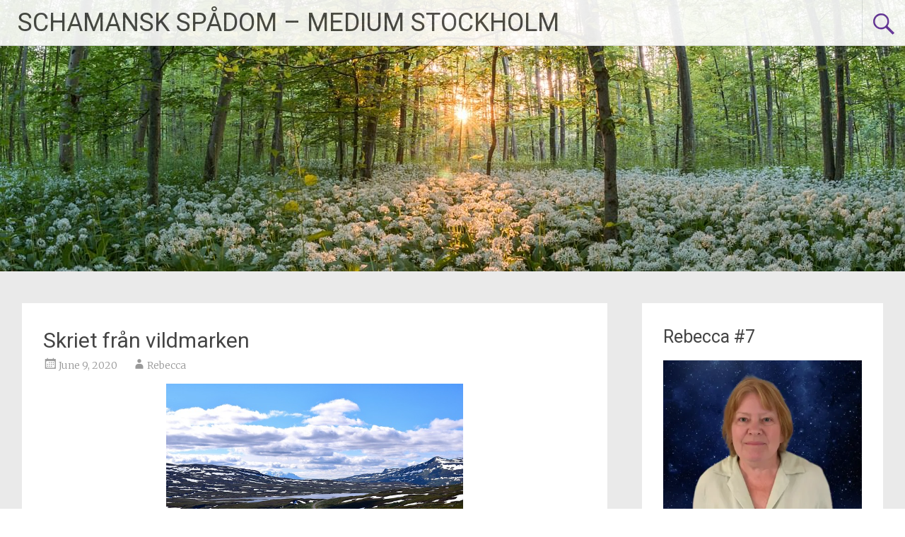

--- FILE ---
content_type: text/html; charset=UTF-8
request_url: https://schamanskspadom.se/skriet-fran-vildmarken/
body_size: 12473
content:
<!DOCTYPE html>
<html lang="en-US">
<head>
<meta charset="UTF-8">
<meta name="viewport" content="width=device-width, initial-scale=1">
<link rel="profile" href="https://gmpg.org/xfn/11">
<title>Skriet från vildmarken &#8211; SCHAMANSK SPÅDOM &#8211; MEDIUM STOCKHOLM</title>
<meta name='robots' content='max-image-preview:large' />
<link rel='dns-prefetch' href='//fonts.googleapis.com' />
<link rel="alternate" type="application/rss+xml" title="SCHAMANSK SPÅDOM - MEDIUM STOCKHOLM &raquo; Feed" href="https://schamanskspadom.se/feed/" />
<link rel="alternate" title="oEmbed (JSON)" type="application/json+oembed" href="https://schamanskspadom.se/wp-json/oembed/1.0/embed?url=https%3A%2F%2Fschamanskspadom.se%2Fskriet-fran-vildmarken%2F" />
<link rel="alternate" title="oEmbed (XML)" type="text/xml+oembed" href="https://schamanskspadom.se/wp-json/oembed/1.0/embed?url=https%3A%2F%2Fschamanskspadom.se%2Fskriet-fran-vildmarken%2F&#038;format=xml" />
<style id='wp-img-auto-sizes-contain-inline-css' type='text/css'>
img:is([sizes=auto i],[sizes^="auto," i]){contain-intrinsic-size:3000px 1500px}
/*# sourceURL=wp-img-auto-sizes-contain-inline-css */
</style>
<style id='wp-emoji-styles-inline-css' type='text/css'>

	img.wp-smiley, img.emoji {
		display: inline !important;
		border: none !important;
		box-shadow: none !important;
		height: 1em !important;
		width: 1em !important;
		margin: 0 0.07em !important;
		vertical-align: -0.1em !important;
		background: none !important;
		padding: 0 !important;
	}
/*# sourceURL=wp-emoji-styles-inline-css */
</style>
<style id='wp-block-library-inline-css' type='text/css'>
:root{--wp-block-synced-color:#7a00df;--wp-block-synced-color--rgb:122,0,223;--wp-bound-block-color:var(--wp-block-synced-color);--wp-editor-canvas-background:#ddd;--wp-admin-theme-color:#007cba;--wp-admin-theme-color--rgb:0,124,186;--wp-admin-theme-color-darker-10:#006ba1;--wp-admin-theme-color-darker-10--rgb:0,107,160.5;--wp-admin-theme-color-darker-20:#005a87;--wp-admin-theme-color-darker-20--rgb:0,90,135;--wp-admin-border-width-focus:2px}@media (min-resolution:192dpi){:root{--wp-admin-border-width-focus:1.5px}}.wp-element-button{cursor:pointer}:root .has-very-light-gray-background-color{background-color:#eee}:root .has-very-dark-gray-background-color{background-color:#313131}:root .has-very-light-gray-color{color:#eee}:root .has-very-dark-gray-color{color:#313131}:root .has-vivid-green-cyan-to-vivid-cyan-blue-gradient-background{background:linear-gradient(135deg,#00d084,#0693e3)}:root .has-purple-crush-gradient-background{background:linear-gradient(135deg,#34e2e4,#4721fb 50%,#ab1dfe)}:root .has-hazy-dawn-gradient-background{background:linear-gradient(135deg,#faaca8,#dad0ec)}:root .has-subdued-olive-gradient-background{background:linear-gradient(135deg,#fafae1,#67a671)}:root .has-atomic-cream-gradient-background{background:linear-gradient(135deg,#fdd79a,#004a59)}:root .has-nightshade-gradient-background{background:linear-gradient(135deg,#330968,#31cdcf)}:root .has-midnight-gradient-background{background:linear-gradient(135deg,#020381,#2874fc)}:root{--wp--preset--font-size--normal:16px;--wp--preset--font-size--huge:42px}.has-regular-font-size{font-size:1em}.has-larger-font-size{font-size:2.625em}.has-normal-font-size{font-size:var(--wp--preset--font-size--normal)}.has-huge-font-size{font-size:var(--wp--preset--font-size--huge)}.has-text-align-center{text-align:center}.has-text-align-left{text-align:left}.has-text-align-right{text-align:right}.has-fit-text{white-space:nowrap!important}#end-resizable-editor-section{display:none}.aligncenter{clear:both}.items-justified-left{justify-content:flex-start}.items-justified-center{justify-content:center}.items-justified-right{justify-content:flex-end}.items-justified-space-between{justify-content:space-between}.screen-reader-text{border:0;clip-path:inset(50%);height:1px;margin:-1px;overflow:hidden;padding:0;position:absolute;width:1px;word-wrap:normal!important}.screen-reader-text:focus{background-color:#ddd;clip-path:none;color:#444;display:block;font-size:1em;height:auto;left:5px;line-height:normal;padding:15px 23px 14px;text-decoration:none;top:5px;width:auto;z-index:100000}html :where(.has-border-color){border-style:solid}html :where([style*=border-top-color]){border-top-style:solid}html :where([style*=border-right-color]){border-right-style:solid}html :where([style*=border-bottom-color]){border-bottom-style:solid}html :where([style*=border-left-color]){border-left-style:solid}html :where([style*=border-width]){border-style:solid}html :where([style*=border-top-width]){border-top-style:solid}html :where([style*=border-right-width]){border-right-style:solid}html :where([style*=border-bottom-width]){border-bottom-style:solid}html :where([style*=border-left-width]){border-left-style:solid}html :where(img[class*=wp-image-]){height:auto;max-width:100%}:where(figure){margin:0 0 1em}html :where(.is-position-sticky){--wp-admin--admin-bar--position-offset:var(--wp-admin--admin-bar--height,0px)}@media screen and (max-width:600px){html :where(.is-position-sticky){--wp-admin--admin-bar--position-offset:0px}}

/*# sourceURL=wp-block-library-inline-css */
</style><style id='wp-block-image-inline-css' type='text/css'>
.wp-block-image>a,.wp-block-image>figure>a{display:inline-block}.wp-block-image img{box-sizing:border-box;height:auto;max-width:100%;vertical-align:bottom}@media not (prefers-reduced-motion){.wp-block-image img.hide{visibility:hidden}.wp-block-image img.show{animation:show-content-image .4s}}.wp-block-image[style*=border-radius] img,.wp-block-image[style*=border-radius]>a{border-radius:inherit}.wp-block-image.has-custom-border img{box-sizing:border-box}.wp-block-image.aligncenter{text-align:center}.wp-block-image.alignfull>a,.wp-block-image.alignwide>a{width:100%}.wp-block-image.alignfull img,.wp-block-image.alignwide img{height:auto;width:100%}.wp-block-image .aligncenter,.wp-block-image .alignleft,.wp-block-image .alignright,.wp-block-image.aligncenter,.wp-block-image.alignleft,.wp-block-image.alignright{display:table}.wp-block-image .aligncenter>figcaption,.wp-block-image .alignleft>figcaption,.wp-block-image .alignright>figcaption,.wp-block-image.aligncenter>figcaption,.wp-block-image.alignleft>figcaption,.wp-block-image.alignright>figcaption{caption-side:bottom;display:table-caption}.wp-block-image .alignleft{float:left;margin:.5em 1em .5em 0}.wp-block-image .alignright{float:right;margin:.5em 0 .5em 1em}.wp-block-image .aligncenter{margin-left:auto;margin-right:auto}.wp-block-image :where(figcaption){margin-bottom:1em;margin-top:.5em}.wp-block-image.is-style-circle-mask img{border-radius:9999px}@supports ((-webkit-mask-image:none) or (mask-image:none)) or (-webkit-mask-image:none){.wp-block-image.is-style-circle-mask img{border-radius:0;-webkit-mask-image:url('data:image/svg+xml;utf8,<svg viewBox="0 0 100 100" xmlns="http://www.w3.org/2000/svg"><circle cx="50" cy="50" r="50"/></svg>');mask-image:url('data:image/svg+xml;utf8,<svg viewBox="0 0 100 100" xmlns="http://www.w3.org/2000/svg"><circle cx="50" cy="50" r="50"/></svg>');mask-mode:alpha;-webkit-mask-position:center;mask-position:center;-webkit-mask-repeat:no-repeat;mask-repeat:no-repeat;-webkit-mask-size:contain;mask-size:contain}}:root :where(.wp-block-image.is-style-rounded img,.wp-block-image .is-style-rounded img){border-radius:9999px}.wp-block-image figure{margin:0}.wp-lightbox-container{display:flex;flex-direction:column;position:relative}.wp-lightbox-container img{cursor:zoom-in}.wp-lightbox-container img:hover+button{opacity:1}.wp-lightbox-container button{align-items:center;backdrop-filter:blur(16px) saturate(180%);background-color:#5a5a5a40;border:none;border-radius:4px;cursor:zoom-in;display:flex;height:20px;justify-content:center;opacity:0;padding:0;position:absolute;right:16px;text-align:center;top:16px;width:20px;z-index:100}@media not (prefers-reduced-motion){.wp-lightbox-container button{transition:opacity .2s ease}}.wp-lightbox-container button:focus-visible{outline:3px auto #5a5a5a40;outline:3px auto -webkit-focus-ring-color;outline-offset:3px}.wp-lightbox-container button:hover{cursor:pointer;opacity:1}.wp-lightbox-container button:focus{opacity:1}.wp-lightbox-container button:focus,.wp-lightbox-container button:hover,.wp-lightbox-container button:not(:hover):not(:active):not(.has-background){background-color:#5a5a5a40;border:none}.wp-lightbox-overlay{box-sizing:border-box;cursor:zoom-out;height:100vh;left:0;overflow:hidden;position:fixed;top:0;visibility:hidden;width:100%;z-index:100000}.wp-lightbox-overlay .close-button{align-items:center;cursor:pointer;display:flex;justify-content:center;min-height:40px;min-width:40px;padding:0;position:absolute;right:calc(env(safe-area-inset-right) + 16px);top:calc(env(safe-area-inset-top) + 16px);z-index:5000000}.wp-lightbox-overlay .close-button:focus,.wp-lightbox-overlay .close-button:hover,.wp-lightbox-overlay .close-button:not(:hover):not(:active):not(.has-background){background:none;border:none}.wp-lightbox-overlay .lightbox-image-container{height:var(--wp--lightbox-container-height);left:50%;overflow:hidden;position:absolute;top:50%;transform:translate(-50%,-50%);transform-origin:top left;width:var(--wp--lightbox-container-width);z-index:9999999999}.wp-lightbox-overlay .wp-block-image{align-items:center;box-sizing:border-box;display:flex;height:100%;justify-content:center;margin:0;position:relative;transform-origin:0 0;width:100%;z-index:3000000}.wp-lightbox-overlay .wp-block-image img{height:var(--wp--lightbox-image-height);min-height:var(--wp--lightbox-image-height);min-width:var(--wp--lightbox-image-width);width:var(--wp--lightbox-image-width)}.wp-lightbox-overlay .wp-block-image figcaption{display:none}.wp-lightbox-overlay button{background:none;border:none}.wp-lightbox-overlay .scrim{background-color:#fff;height:100%;opacity:.9;position:absolute;width:100%;z-index:2000000}.wp-lightbox-overlay.active{visibility:visible}@media not (prefers-reduced-motion){.wp-lightbox-overlay.active{animation:turn-on-visibility .25s both}.wp-lightbox-overlay.active img{animation:turn-on-visibility .35s both}.wp-lightbox-overlay.show-closing-animation:not(.active){animation:turn-off-visibility .35s both}.wp-lightbox-overlay.show-closing-animation:not(.active) img{animation:turn-off-visibility .25s both}.wp-lightbox-overlay.zoom.active{animation:none;opacity:1;visibility:visible}.wp-lightbox-overlay.zoom.active .lightbox-image-container{animation:lightbox-zoom-in .4s}.wp-lightbox-overlay.zoom.active .lightbox-image-container img{animation:none}.wp-lightbox-overlay.zoom.active .scrim{animation:turn-on-visibility .4s forwards}.wp-lightbox-overlay.zoom.show-closing-animation:not(.active){animation:none}.wp-lightbox-overlay.zoom.show-closing-animation:not(.active) .lightbox-image-container{animation:lightbox-zoom-out .4s}.wp-lightbox-overlay.zoom.show-closing-animation:not(.active) .lightbox-image-container img{animation:none}.wp-lightbox-overlay.zoom.show-closing-animation:not(.active) .scrim{animation:turn-off-visibility .4s forwards}}@keyframes show-content-image{0%{visibility:hidden}99%{visibility:hidden}to{visibility:visible}}@keyframes turn-on-visibility{0%{opacity:0}to{opacity:1}}@keyframes turn-off-visibility{0%{opacity:1;visibility:visible}99%{opacity:0;visibility:visible}to{opacity:0;visibility:hidden}}@keyframes lightbox-zoom-in{0%{transform:translate(calc((-100vw + var(--wp--lightbox-scrollbar-width))/2 + var(--wp--lightbox-initial-left-position)),calc(-50vh + var(--wp--lightbox-initial-top-position))) scale(var(--wp--lightbox-scale))}to{transform:translate(-50%,-50%) scale(1)}}@keyframes lightbox-zoom-out{0%{transform:translate(-50%,-50%) scale(1);visibility:visible}99%{visibility:visible}to{transform:translate(calc((-100vw + var(--wp--lightbox-scrollbar-width))/2 + var(--wp--lightbox-initial-left-position)),calc(-50vh + var(--wp--lightbox-initial-top-position))) scale(var(--wp--lightbox-scale));visibility:hidden}}
/*# sourceURL=https://schamanskspadom.se/wp-includes/blocks/image/style.min.css */
</style>
<style id='wp-block-image-theme-inline-css' type='text/css'>
:root :where(.wp-block-image figcaption){color:#555;font-size:13px;text-align:center}.is-dark-theme :root :where(.wp-block-image figcaption){color:#ffffffa6}.wp-block-image{margin:0 0 1em}
/*# sourceURL=https://schamanskspadom.se/wp-includes/blocks/image/theme.min.css */
</style>
<style id='wp-block-paragraph-inline-css' type='text/css'>
.is-small-text{font-size:.875em}.is-regular-text{font-size:1em}.is-large-text{font-size:2.25em}.is-larger-text{font-size:3em}.has-drop-cap:not(:focus):first-letter{float:left;font-size:8.4em;font-style:normal;font-weight:100;line-height:.68;margin:.05em .1em 0 0;text-transform:uppercase}body.rtl .has-drop-cap:not(:focus):first-letter{float:none;margin-left:.1em}p.has-drop-cap.has-background{overflow:hidden}:root :where(p.has-background){padding:1.25em 2.375em}:where(p.has-text-color:not(.has-link-color)) a{color:inherit}p.has-text-align-left[style*="writing-mode:vertical-lr"],p.has-text-align-right[style*="writing-mode:vertical-rl"]{rotate:180deg}
/*# sourceURL=https://schamanskspadom.se/wp-includes/blocks/paragraph/style.min.css */
</style>
<style id='global-styles-inline-css' type='text/css'>
:root{--wp--preset--aspect-ratio--square: 1;--wp--preset--aspect-ratio--4-3: 4/3;--wp--preset--aspect-ratio--3-4: 3/4;--wp--preset--aspect-ratio--3-2: 3/2;--wp--preset--aspect-ratio--2-3: 2/3;--wp--preset--aspect-ratio--16-9: 16/9;--wp--preset--aspect-ratio--9-16: 9/16;--wp--preset--color--black: #000000;--wp--preset--color--cyan-bluish-gray: #abb8c3;--wp--preset--color--white: #ffffff;--wp--preset--color--pale-pink: #f78da7;--wp--preset--color--vivid-red: #cf2e2e;--wp--preset--color--luminous-vivid-orange: #ff6900;--wp--preset--color--luminous-vivid-amber: #fcb900;--wp--preset--color--light-green-cyan: #7bdcb5;--wp--preset--color--vivid-green-cyan: #00d084;--wp--preset--color--pale-cyan-blue: #8ed1fc;--wp--preset--color--vivid-cyan-blue: #0693e3;--wp--preset--color--vivid-purple: #9b51e0;--wp--preset--gradient--vivid-cyan-blue-to-vivid-purple: linear-gradient(135deg,rgb(6,147,227) 0%,rgb(155,81,224) 100%);--wp--preset--gradient--light-green-cyan-to-vivid-green-cyan: linear-gradient(135deg,rgb(122,220,180) 0%,rgb(0,208,130) 100%);--wp--preset--gradient--luminous-vivid-amber-to-luminous-vivid-orange: linear-gradient(135deg,rgb(252,185,0) 0%,rgb(255,105,0) 100%);--wp--preset--gradient--luminous-vivid-orange-to-vivid-red: linear-gradient(135deg,rgb(255,105,0) 0%,rgb(207,46,46) 100%);--wp--preset--gradient--very-light-gray-to-cyan-bluish-gray: linear-gradient(135deg,rgb(238,238,238) 0%,rgb(169,184,195) 100%);--wp--preset--gradient--cool-to-warm-spectrum: linear-gradient(135deg,rgb(74,234,220) 0%,rgb(151,120,209) 20%,rgb(207,42,186) 40%,rgb(238,44,130) 60%,rgb(251,105,98) 80%,rgb(254,248,76) 100%);--wp--preset--gradient--blush-light-purple: linear-gradient(135deg,rgb(255,206,236) 0%,rgb(152,150,240) 100%);--wp--preset--gradient--blush-bordeaux: linear-gradient(135deg,rgb(254,205,165) 0%,rgb(254,45,45) 50%,rgb(107,0,62) 100%);--wp--preset--gradient--luminous-dusk: linear-gradient(135deg,rgb(255,203,112) 0%,rgb(199,81,192) 50%,rgb(65,88,208) 100%);--wp--preset--gradient--pale-ocean: linear-gradient(135deg,rgb(255,245,203) 0%,rgb(182,227,212) 50%,rgb(51,167,181) 100%);--wp--preset--gradient--electric-grass: linear-gradient(135deg,rgb(202,248,128) 0%,rgb(113,206,126) 100%);--wp--preset--gradient--midnight: linear-gradient(135deg,rgb(2,3,129) 0%,rgb(40,116,252) 100%);--wp--preset--font-size--small: 13px;--wp--preset--font-size--medium: 20px;--wp--preset--font-size--large: 36px;--wp--preset--font-size--x-large: 42px;--wp--preset--spacing--20: 0.44rem;--wp--preset--spacing--30: 0.67rem;--wp--preset--spacing--40: 1rem;--wp--preset--spacing--50: 1.5rem;--wp--preset--spacing--60: 2.25rem;--wp--preset--spacing--70: 3.38rem;--wp--preset--spacing--80: 5.06rem;--wp--preset--shadow--natural: 6px 6px 9px rgba(0, 0, 0, 0.2);--wp--preset--shadow--deep: 12px 12px 50px rgba(0, 0, 0, 0.4);--wp--preset--shadow--sharp: 6px 6px 0px rgba(0, 0, 0, 0.2);--wp--preset--shadow--outlined: 6px 6px 0px -3px rgb(255, 255, 255), 6px 6px rgb(0, 0, 0);--wp--preset--shadow--crisp: 6px 6px 0px rgb(0, 0, 0);}:where(.is-layout-flex){gap: 0.5em;}:where(.is-layout-grid){gap: 0.5em;}body .is-layout-flex{display: flex;}.is-layout-flex{flex-wrap: wrap;align-items: center;}.is-layout-flex > :is(*, div){margin: 0;}body .is-layout-grid{display: grid;}.is-layout-grid > :is(*, div){margin: 0;}:where(.wp-block-columns.is-layout-flex){gap: 2em;}:where(.wp-block-columns.is-layout-grid){gap: 2em;}:where(.wp-block-post-template.is-layout-flex){gap: 1.25em;}:where(.wp-block-post-template.is-layout-grid){gap: 1.25em;}.has-black-color{color: var(--wp--preset--color--black) !important;}.has-cyan-bluish-gray-color{color: var(--wp--preset--color--cyan-bluish-gray) !important;}.has-white-color{color: var(--wp--preset--color--white) !important;}.has-pale-pink-color{color: var(--wp--preset--color--pale-pink) !important;}.has-vivid-red-color{color: var(--wp--preset--color--vivid-red) !important;}.has-luminous-vivid-orange-color{color: var(--wp--preset--color--luminous-vivid-orange) !important;}.has-luminous-vivid-amber-color{color: var(--wp--preset--color--luminous-vivid-amber) !important;}.has-light-green-cyan-color{color: var(--wp--preset--color--light-green-cyan) !important;}.has-vivid-green-cyan-color{color: var(--wp--preset--color--vivid-green-cyan) !important;}.has-pale-cyan-blue-color{color: var(--wp--preset--color--pale-cyan-blue) !important;}.has-vivid-cyan-blue-color{color: var(--wp--preset--color--vivid-cyan-blue) !important;}.has-vivid-purple-color{color: var(--wp--preset--color--vivid-purple) !important;}.has-black-background-color{background-color: var(--wp--preset--color--black) !important;}.has-cyan-bluish-gray-background-color{background-color: var(--wp--preset--color--cyan-bluish-gray) !important;}.has-white-background-color{background-color: var(--wp--preset--color--white) !important;}.has-pale-pink-background-color{background-color: var(--wp--preset--color--pale-pink) !important;}.has-vivid-red-background-color{background-color: var(--wp--preset--color--vivid-red) !important;}.has-luminous-vivid-orange-background-color{background-color: var(--wp--preset--color--luminous-vivid-orange) !important;}.has-luminous-vivid-amber-background-color{background-color: var(--wp--preset--color--luminous-vivid-amber) !important;}.has-light-green-cyan-background-color{background-color: var(--wp--preset--color--light-green-cyan) !important;}.has-vivid-green-cyan-background-color{background-color: var(--wp--preset--color--vivid-green-cyan) !important;}.has-pale-cyan-blue-background-color{background-color: var(--wp--preset--color--pale-cyan-blue) !important;}.has-vivid-cyan-blue-background-color{background-color: var(--wp--preset--color--vivid-cyan-blue) !important;}.has-vivid-purple-background-color{background-color: var(--wp--preset--color--vivid-purple) !important;}.has-black-border-color{border-color: var(--wp--preset--color--black) !important;}.has-cyan-bluish-gray-border-color{border-color: var(--wp--preset--color--cyan-bluish-gray) !important;}.has-white-border-color{border-color: var(--wp--preset--color--white) !important;}.has-pale-pink-border-color{border-color: var(--wp--preset--color--pale-pink) !important;}.has-vivid-red-border-color{border-color: var(--wp--preset--color--vivid-red) !important;}.has-luminous-vivid-orange-border-color{border-color: var(--wp--preset--color--luminous-vivid-orange) !important;}.has-luminous-vivid-amber-border-color{border-color: var(--wp--preset--color--luminous-vivid-amber) !important;}.has-light-green-cyan-border-color{border-color: var(--wp--preset--color--light-green-cyan) !important;}.has-vivid-green-cyan-border-color{border-color: var(--wp--preset--color--vivid-green-cyan) !important;}.has-pale-cyan-blue-border-color{border-color: var(--wp--preset--color--pale-cyan-blue) !important;}.has-vivid-cyan-blue-border-color{border-color: var(--wp--preset--color--vivid-cyan-blue) !important;}.has-vivid-purple-border-color{border-color: var(--wp--preset--color--vivid-purple) !important;}.has-vivid-cyan-blue-to-vivid-purple-gradient-background{background: var(--wp--preset--gradient--vivid-cyan-blue-to-vivid-purple) !important;}.has-light-green-cyan-to-vivid-green-cyan-gradient-background{background: var(--wp--preset--gradient--light-green-cyan-to-vivid-green-cyan) !important;}.has-luminous-vivid-amber-to-luminous-vivid-orange-gradient-background{background: var(--wp--preset--gradient--luminous-vivid-amber-to-luminous-vivid-orange) !important;}.has-luminous-vivid-orange-to-vivid-red-gradient-background{background: var(--wp--preset--gradient--luminous-vivid-orange-to-vivid-red) !important;}.has-very-light-gray-to-cyan-bluish-gray-gradient-background{background: var(--wp--preset--gradient--very-light-gray-to-cyan-bluish-gray) !important;}.has-cool-to-warm-spectrum-gradient-background{background: var(--wp--preset--gradient--cool-to-warm-spectrum) !important;}.has-blush-light-purple-gradient-background{background: var(--wp--preset--gradient--blush-light-purple) !important;}.has-blush-bordeaux-gradient-background{background: var(--wp--preset--gradient--blush-bordeaux) !important;}.has-luminous-dusk-gradient-background{background: var(--wp--preset--gradient--luminous-dusk) !important;}.has-pale-ocean-gradient-background{background: var(--wp--preset--gradient--pale-ocean) !important;}.has-electric-grass-gradient-background{background: var(--wp--preset--gradient--electric-grass) !important;}.has-midnight-gradient-background{background: var(--wp--preset--gradient--midnight) !important;}.has-small-font-size{font-size: var(--wp--preset--font-size--small) !important;}.has-medium-font-size{font-size: var(--wp--preset--font-size--medium) !important;}.has-large-font-size{font-size: var(--wp--preset--font-size--large) !important;}.has-x-large-font-size{font-size: var(--wp--preset--font-size--x-large) !important;}
/*# sourceURL=global-styles-inline-css */
</style>

<style id='classic-theme-styles-inline-css' type='text/css'>
/*! This file is auto-generated */
.wp-block-button__link{color:#fff;background-color:#32373c;border-radius:9999px;box-shadow:none;text-decoration:none;padding:calc(.667em + 2px) calc(1.333em + 2px);font-size:1.125em}.wp-block-file__button{background:#32373c;color:#fff;text-decoration:none}
/*# sourceURL=/wp-includes/css/classic-themes.min.css */
</style>
<link rel='stylesheet' id='radiate-style-css' href='https://schamanskspadom.se/wp-content/themes/radiate/style.css?ver=6.9' type='text/css' media='all' />
<link rel='stylesheet' id='radiate-google-fonts-css' href='//fonts.googleapis.com/css?family=Roboto%7CMerriweather%3A400%2C300&#038;display=swap&#038;ver=6.9' type='text/css' media='all' />
<link rel='stylesheet' id='radiate-genericons-css' href='https://schamanskspadom.se/wp-content/themes/radiate/genericons/genericons.css?ver=3.3.1' type='text/css' media='all' />
<script type="text/javascript" src="https://schamanskspadom.se/wp-includes/js/jquery/jquery.min.js?ver=3.7.1" id="jquery-core-js"></script>
<script type="text/javascript" src="https://schamanskspadom.se/wp-includes/js/jquery/jquery-migrate.min.js?ver=3.4.1" id="jquery-migrate-js"></script>
<link rel="https://api.w.org/" href="https://schamanskspadom.se/wp-json/" /><link rel="alternate" title="JSON" type="application/json" href="https://schamanskspadom.se/wp-json/wp/v2/posts/61" /><link rel="EditURI" type="application/rsd+xml" title="RSD" href="https://schamanskspadom.se/xmlrpc.php?rsd" />
<meta name="generator" content="WordPress 6.9" />
<link rel="canonical" href="https://schamanskspadom.se/skriet-fran-vildmarken/" />
<link rel='shortlink' href='https://schamanskspadom.se/?p=61' />
<meta name="bmi-version" content="2.0.0" />      <script defer type="text/javascript" id="bmip-js-inline-remove-js">
        function objectToQueryString(obj){
          return Object.keys(obj).map(key => key + '=' + obj[key]).join('&');
        }

        function globalBMIKeepAlive() {
          let xhr = new XMLHttpRequest();
          let data = { action: "bmip_keepalive", token: "bmip", f: "refresh" };
          let url = 'https://schamanskspadom.se/wp-admin/admin-ajax.php' + '?' + objectToQueryString(data);
          xhr.open('POST', url, true);
          xhr.setRequestHeader("X-Requested-With", "XMLHttpRequest");
          xhr.onreadystatechange = function () {
            if (xhr.readyState === 4) {
              let response;
              if (response = JSON.parse(xhr.responseText)) {
                if (typeof response.status != 'undefined' && response.status === 'success') {
                  //setTimeout(globalBMIKeepAlive, 3000);
                } else {
                  //setTimeout(globalBMIKeepAlive, 20000);
                }
              }
            }
          };

          xhr.send(JSON.stringify(data));
        }

        document.querySelector('#bmip-js-inline-remove-js').remove();
      </script>
      		<style type="text/css" id="custom-header-css">
			#parallax-bg {
			background-image: url('https://schamanskspadom.se/wp-content/uploads/2020/06/cropped-forest2-1.jpg'); background-repeat: repeat-x; background-position: center top; background-attachment: scroll;			}

			#masthead {
				margin-bottom: 384px;
			}

			@media only screen and (max-width: 600px) {
				#masthead {
					margin-bottom: 316px;
				}
			}
		</style>
			<style type="text/css" id="custom-background-css">
			body.custom-background {
				background: none !important;
			}

			#content {
			background-color: #EAEAEA;			}
		</style>
	</head>

<body class="wp-singular post-template-default single single-post postid-61 single-format-standard wp-embed-responsive wp-theme-radiate">


<div id="parallax-bg">
	</div>
<div id="page" class="hfeed site">
	<a class="skip-link screen-reader-text" href="#content">Skip to content</a>

		<header id="masthead" class="site-header" role="banner">
		<div class="header-wrap clearfix">
			<div class="site-branding">
							<h3 class="site-title"><a href="https://schamanskspadom.se/" title="SCHAMANSK SPÅDOM &#8211; MEDIUM STOCKHOLM" rel="home">SCHAMANSK SPÅDOM &#8211; MEDIUM STOCKHOLM</a></h3>
										<p class="site-description">Lärorik medial resa tillsammans med medium Stockholm</p>
						</div>

							<div class="header-search-icon"></div>
				<form role="search" method="get" class="search-form" action="https://schamanskspadom.se/">
	<label>
		<span class="screen-reader-text">Search for:</span>
		<input type="search" class="search-field" placeholder="Search &hellip;" value="" name="s">
	</label>
	<input type="submit" class="search-submit" value="Search">
</form>

			<nav id="site-navigation" class="main-navigation" role="navigation">
				<h4 class="menu-toggle"></h4>

							</nav><!-- #site-navigation -->
		</div><!-- .inner-wrap header-wrap -->
	</header><!-- #masthead -->

	<div id="content" class="site-content">
		<div class="inner-wrap clearfix">

	<div id="primary" class="content-area">
		<main id="main" class="site-main" role="main">

		
			
<article id="post-61" class="post-61 post type-post status-publish format-standard hentry category-my-blog">
	<header class="entry-header">
		<h1 class="entry-title">Skriet från vildmarken</h1>

		<div class="entry-meta">
			<span class="posted-on"><a href="https://schamanskspadom.se/skriet-fran-vildmarken/" rel="bookmark"><time class="entry-date published" datetime="2020-06-09T08:24:09+02:00">June 9, 2020</time></a></span><span class="byline"><span class="author vcard"><a class="url fn n" href="https://schamanskspadom.se/author/rebecca/">Rebecca</a></span></span>		</div><!-- .entry-meta -->
	</header><!-- .entry-header -->

	<div class="entry-content">
		
<div class="wp-block-image"><figure class="aligncenter size-large is-resized"><img fetchpriority="high" decoding="async" src="http://schamanskspadom.se/wp-content/uploads/2020/06/lapland-2769455_640.jpg" alt="" class="wp-image-60" width="420" height="279" srcset="https://schamanskspadom.se/wp-content/uploads/2020/06/lapland-2769455_640.jpg 640w, https://schamanskspadom.se/wp-content/uploads/2020/06/lapland-2769455_640-300x200.jpg 300w" sizes="(max-width: 420px) 100vw, 420px" /></figure></div>



<p>Ett skri från vildmarken &#8211; ett välkomnande till min blogg om den andliga resan, er och min egen. Mina andliga guider inspirerade mig till att skapa en blogg, under en meditation kände jag ett starkt kall att skriva om livets mysterier och vardagsmagi, om naturens krafter och själens längtan.</p>



<p>Det första inlägget &#8211; det första steget, det steg vi alla måste ta oavsett vad vi påbörjar. Det steg som är förknippat med en viss ängslan för vägen som ligger framför oss men också med en förväntan, försiktig glädje och ett nyfiket pirr i magen. </p>



<p>Jag vill bidra med att göra en skillnad genom att använda mina gåvor, både på linjen och genom mitt bloggande. När vägen delar sig och du är osäker, när själen är trött eller vilse, när oförutsedda utmaningar lägger hinder på din stig vill jag vara din vandringsstav, ditt stöd att prova hållbarheten på marken framför dig, elden som sprider ljus, värme och som skrämmer bort rovdjuren i din natt.</p>



<p>Elden blir också det första av de fyra elementen som jag skriver om i mitt nästa inlägg. Tills dess önskar jag dig en säker färd.</p>



<p>Beth</p>
			</div><!-- .entry-content -->

	<footer class="entry-meta">
								<span class="cat-links">
				<a href="https://schamanskspadom.se/category/my-blog/" rel="category tag">My Blog</a>			</span>
			
					
		
			</footer><!-- .entry-meta -->
</article><!-- #post-## -->

				<nav class="navigation post-navigation" role="navigation">
		<h3 class="screen-reader-text">Post navigation</h3>
		<div class="nav-links">

			<div class="nav-previous"></div>
			<div class="nav-next"><a href="https://schamanskspadom.se/eldkraft/" rel="next">Eldkraft <span class="meta-nav">&rarr;</span></a></div>

		</div><!-- .nav-links -->
	</nav><!-- .navigation -->
	
			
			
		
		</main><!-- #main -->
	</div><!-- #primary -->

	<div id="secondary" class="widget-area" role="complementary">
				<aside id="text-2" class="widget widget_text"><h3 class="widget-title">Rebecca #7</h3>			<div class="textwidget"><p><img decoding="async" src="https://schamanskspadom.se/wp-content/uploads/2025/11/Rebecca.webp" /></p>
<p>I denna blogg får du följa med in i en värld där intuition, andlig vägledning och personlig utveckling möts i skrift. Här delar jag tankar om hur energier påverkar vardagen och hur tarotkort, astrologi och änglakort kan ge fördjupad förståelse för de händelser som formar livet. Jag skriver om hur healing kan bidra till balans och hur små förändringar i energiflödet kan öppna dörrar till klarhet och välmående.</p>
<p>Bloggen lyfter även frågor som rör relationer, kärlek, självkänsla och livsval. Inläggen hjälper dig att se mönster i din situation och ger insikter som kan göra det lättare att förstå varför vissa hinder uppstår och hur de kan lösas. Jag beskriver hur olika personligheter samspelar och hur energier mellan människor skapar dynamik som påverkar både känslor och beslut.</p>
<p>Varje inlägg är skrivet med omtanke och syftar till att ge stöd, inspiration och nya perspektiv. Här erbjuds en stilla plats för eftertanke där du kan hämta kraft, reflektera över din resa och hitta nya vägar framåt genom ordens styrka.</p>
<p>RING <a href="tel:09391147147"><b>0939-1147147</b></a><br />
välj: <b>7</b><br />
<a href="https://www.xn--splive-jua.se/">Spålive.se</a><br />
<a href="https://www.synskonline.no/">Synskonline.no</a><br />
<a href="https://www.clairvoyant24.dk/">Clairvoyant24.dk</a></p>
</div>
		</aside><aside id="categories-2" class="widget widget_categories"><h3 class="widget-title">Categories</h3>
			<ul>
					<li class="cat-item cat-item-203"><a href="https://schamanskspadom.se/category/alska-dig-sjalv-forst/">Älska dig själv först</a>
</li>
	<li class="cat-item cat-item-194"><a href="https://schamanskspadom.se/category/apans-personlighet/">Apans personlighet</a>
</li>
	<li class="cat-item cat-item-193"><a href="https://schamanskspadom.se/category/arkeangeln-zadkiel/">Ärkeängeln Zadkiel</a>
</li>
	<li class="cat-item cat-item-202"><a href="https://schamanskspadom.se/category/ingenting-ar-for-sent-eller-for-tidigt/">Ingenting är för sent eller för tidigt</a>
</li>
	<li class="cat-item cat-item-201"><a href="https://schamanskspadom.se/category/lugnet-finner-dig/">Lugnet finner dig</a>
</li>
	<li class="cat-item cat-item-2"><a href="https://schamanskspadom.se/category/my-blog/">My Blog</a>
</li>
	<li class="cat-item cat-item-189"><a href="https://schamanskspadom.se/category/nagot-att-beratta/">Något att berätta</a>
</li>
	<li class="cat-item cat-item-190"><a href="https://schamanskspadom.se/category/njut-av-de-goda/">Njut av de goda</a>
</li>
	<li class="cat-item cat-item-198"><a href="https://schamanskspadom.se/category/onska-varandra-frid/">Önska varandra frid</a>
</li>
	<li class="cat-item cat-item-192"><a href="https://schamanskspadom.se/category/rikta-in-dig-pa-dig-sjalv/">Rikta in dig på dig själv</a>
</li>
	<li class="cat-item cat-item-186"><a href="https://schamanskspadom.se/category/skratt-och-gladje/">Skratt och glädje</a>
</li>
	<li class="cat-item cat-item-191"><a href="https://schamanskspadom.se/category/ta-hand-om-din-sjal/">Ta hand om din själ</a>
</li>
	<li class="cat-item cat-item-200"><a href="https://schamanskspadom.se/category/tarotkortet-nio-svard/">Tarotkortet Nio svärd</a>
</li>
	<li class="cat-item cat-item-199"><a href="https://schamanskspadom.se/category/tuppens-personlighet/">Tuppens personlighet</a>
</li>
	<li class="cat-item cat-item-197"><a href="https://schamanskspadom.se/category/utrymme-skapas-och-oppnar-upp/">Utrymme skapas och öppnar upp</a>
</li>
	<li class="cat-item cat-item-195"><a href="https://schamanskspadom.se/category/var-arlig-mot-dig-sjalv/">Var ärlig mot dig själv</a>
</li>
	<li class="cat-item cat-item-196"><a href="https://schamanskspadom.se/category/vill-bli-sedda-och-forstadda/">Vill bli sedda och förstådda</a>
</li>
			</ul>

			</aside>
		<aside id="recent-posts-2" class="widget widget_recent_entries">
		<h3 class="widget-title">Recent Posts</h3>
		<ul>
											<li>
					<a href="https://schamanskspadom.se/alska-dig-sjalv-forst/">Älska dig själv först</a>
									</li>
											<li>
					<a href="https://schamanskspadom.se/ingenting-ar-for-sent-eller-for-tidigt/">Ingenting är för sent eller för tidigt</a>
									</li>
											<li>
					<a href="https://schamanskspadom.se/lugnet-finner-dig/">Lugnet finner dig</a>
									</li>
											<li>
					<a href="https://schamanskspadom.se/tarotkortet-nio-svard/">Tarotkortet Nio svärd</a>
									</li>
											<li>
					<a href="https://schamanskspadom.se/tuppens-personlighet/">Tuppens personlighet</a>
									</li>
					</ul>

		</aside><aside id="tag_cloud-2" class="widget widget_tag_cloud"><h3 class="widget-title">Tags</h3><div class="tagcloud"><a href="https://schamanskspadom.se/tag/andliga-guider/" class="tag-cloud-link tag-link-23 tag-link-position-1" style="font-size: 22pt;" aria-label="Andliga guider (2 items)">Andliga guider</a>
<a href="https://schamanskspadom.se/tag/andlig-gava/" class="tag-cloud-link tag-link-17 tag-link-position-2" style="font-size: 8pt;" aria-label="Andlig gåva (1 item)">Andlig gåva</a>
<a href="https://schamanskspadom.se/tag/andlighet/" class="tag-cloud-link tag-link-70 tag-link-position-3" style="font-size: 8pt;" aria-label="Andlighet (1 item)">Andlighet</a>
<a href="https://schamanskspadom.se/tag/auramagi/" class="tag-cloud-link tag-link-61 tag-link-position-4" style="font-size: 8pt;" aria-label="Auramagi (1 item)">Auramagi</a>
<a href="https://schamanskspadom.se/tag/backtimjan/" class="tag-cloud-link tag-link-146 tag-link-position-5" style="font-size: 8pt;" aria-label="Backtimjan (1 item)">Backtimjan</a>
<a href="https://schamanskspadom.se/tag/blaklocka/" class="tag-cloud-link tag-link-166 tag-link-position-6" style="font-size: 8pt;" aria-label="Blåklocka (1 item)">Blåklocka</a>
<a href="https://schamanskspadom.se/tag/cinerarian/" class="tag-cloud-link tag-link-167 tag-link-position-7" style="font-size: 8pt;" aria-label="Cinerarian (1 item)">Cinerarian</a>
<a href="https://schamanskspadom.se/tag/fyra-vindars-mossa/" class="tag-cloud-link tag-link-156 tag-link-position-8" style="font-size: 8pt;" aria-label="Fyra vindars mössa (1 item)">Fyra vindars mössa</a>
<a href="https://schamanskspadom.se/tag/foljeslagare/" class="tag-cloud-link tag-link-113 tag-link-position-9" style="font-size: 8pt;" aria-label="Följeslagare (1 item)">Följeslagare</a>
<a href="https://schamanskspadom.se/tag/granskott/" class="tag-cloud-link tag-link-29 tag-link-position-10" style="font-size: 22pt;" aria-label="Granskott (2 items)">Granskott</a>
<a href="https://schamanskspadom.se/tag/harsyra/" class="tag-cloud-link tag-link-177 tag-link-position-11" style="font-size: 8pt;" aria-label="Harsyra (1 item)">Harsyra</a>
<a href="https://schamanskspadom.se/tag/hibiskus/" class="tag-cloud-link tag-link-178 tag-link-position-12" style="font-size: 8pt;" aria-label="Hibiskus (1 item)">Hibiskus</a>
<a href="https://schamanskspadom.se/tag/karlek/" class="tag-cloud-link tag-link-104 tag-link-position-13" style="font-size: 8pt;" aria-label="Kärlek (1 item)">Kärlek</a>
<a href="https://schamanskspadom.se/tag/linfron/" class="tag-cloud-link tag-link-145 tag-link-position-14" style="font-size: 8pt;" aria-label="Linfrön (1 item)">Linfrön</a>
<a href="https://schamanskspadom.se/tag/lakning/" class="tag-cloud-link tag-link-38 tag-link-position-15" style="font-size: 8pt;" aria-label="Läkning (1 item)">Läkning</a>
<a href="https://schamanskspadom.se/tag/lardomar/" class="tag-cloud-link tag-link-81 tag-link-position-16" style="font-size: 8pt;" aria-label="Lärdomar (1 item)">Lärdomar</a>
<a href="https://schamanskspadom.se/tag/magi/" class="tag-cloud-link tag-link-40 tag-link-position-17" style="font-size: 22pt;" aria-label="Magi (2 items)">Magi</a>
<a href="https://schamanskspadom.se/tag/magi-kommer/" class="tag-cloud-link tag-link-114 tag-link-position-18" style="font-size: 8pt;" aria-label="Magi kommer (1 item)">Magi kommer</a>
<a href="https://schamanskspadom.se/tag/musik/" class="tag-cloud-link tag-link-28 tag-link-position-19" style="font-size: 8pt;" aria-label="Musik (1 item)">Musik</a>
<a href="https://schamanskspadom.se/tag/mystik/" class="tag-cloud-link tag-link-72 tag-link-position-20" style="font-size: 8pt;" aria-label="Mystik (1 item)">Mystik</a>
<a href="https://schamanskspadom.se/tag/naturen/" class="tag-cloud-link tag-link-71 tag-link-position-21" style="font-size: 8pt;" aria-label="Naturen (1 item)">Naturen</a>
<a href="https://schamanskspadom.se/tag/nionde-dimensionen/" class="tag-cloud-link tag-link-124 tag-link-position-22" style="font-size: 8pt;" aria-label="Nionde dimensionen (1 item)">Nionde dimensionen</a>
<a href="https://schamanskspadom.se/tag/renhornsmjol/" class="tag-cloud-link tag-link-8 tag-link-position-23" style="font-size: 8pt;" aria-label="renhornsmjöl (1 item)">renhornsmjöl</a>
<a href="https://schamanskspadom.se/tag/rimfrost/" class="tag-cloud-link tag-link-93 tag-link-position-24" style="font-size: 8pt;" aria-label="rimfrost (1 item)">rimfrost</a>
<a href="https://schamanskspadom.se/tag/ritualer/" class="tag-cloud-link tag-link-92 tag-link-position-25" style="font-size: 8pt;" aria-label="Ritualer (1 item)">Ritualer</a>
<a href="https://schamanskspadom.se/tag/rodklover/" class="tag-cloud-link tag-link-30 tag-link-position-26" style="font-size: 22pt;" aria-label="rödklöver (2 items)">rödklöver</a>
<a href="https://schamanskspadom.se/tag/ronnbar/" class="tag-cloud-link tag-link-37 tag-link-position-27" style="font-size: 22pt;" aria-label="Rönnbär (2 items)">Rönnbär</a>
<a href="https://schamanskspadom.se/tag/same/" class="tag-cloud-link tag-link-7 tag-link-position-28" style="font-size: 8pt;" aria-label="Same (1 item)">Same</a>
<a href="https://schamanskspadom.se/tag/samhain/" class="tag-cloud-link tag-link-134 tag-link-position-29" style="font-size: 8pt;" aria-label="Samhain (1 item)">Samhain</a>
<a href="https://schamanskspadom.se/tag/shaman/" class="tag-cloud-link tag-link-39 tag-link-position-30" style="font-size: 8pt;" aria-label="Shaman (1 item)">Shaman</a>
<a href="https://schamanskspadom.se/tag/shamanska-foremal/" class="tag-cloud-link tag-link-82 tag-link-position-31" style="font-size: 8pt;" aria-label="Shamanska föremål (1 item)">Shamanska föremål</a>
<a href="https://schamanskspadom.se/tag/sjalen/" class="tag-cloud-link tag-link-33 tag-link-position-32" style="font-size: 22pt;" aria-label="själen (2 items)">själen</a>
<a href="https://schamanskspadom.se/tag/skogen/" class="tag-cloud-link tag-link-18 tag-link-position-33" style="font-size: 8pt;" aria-label="Skogen (1 item)">Skogen</a>
<a href="https://schamanskspadom.se/tag/skydda-det-goda/" class="tag-cloud-link tag-link-125 tag-link-position-34" style="font-size: 8pt;" aria-label="Skydda det goda (1 item)">Skydda det goda</a>
<a href="https://schamanskspadom.se/tag/starseed/" class="tag-cloud-link tag-link-103 tag-link-position-35" style="font-size: 8pt;" aria-label="Starseed (1 item)">Starseed</a>
<a href="https://schamanskspadom.se/tag/stjarnfro/" class="tag-cloud-link tag-link-102 tag-link-position-36" style="font-size: 8pt;" aria-label="stjärnfrö (1 item)">stjärnfrö</a>
<a href="https://schamanskspadom.se/tag/stormens-oga/" class="tag-cloud-link tag-link-157 tag-link-position-37" style="font-size: 8pt;" aria-label="Stormens öga (1 item)">Stormens öga</a>
<a href="https://schamanskspadom.se/tag/tidvatten/" class="tag-cloud-link tag-link-49 tag-link-position-38" style="font-size: 8pt;" aria-label="Tidvatten (1 item)">Tidvatten</a>
<a href="https://schamanskspadom.se/tag/trumresa/" class="tag-cloud-link tag-link-75 tag-link-position-39" style="font-size: 22pt;" aria-label="Trumresa (2 items)">Trumresa</a>
<a href="https://schamanskspadom.se/tag/trafigur/" class="tag-cloud-link tag-link-6 tag-link-position-40" style="font-size: 8pt;" aria-label="Träfigur (1 item)">Träfigur</a>
<a href="https://schamanskspadom.se/tag/utgaende/" class="tag-cloud-link tag-link-50 tag-link-position-41" style="font-size: 8pt;" aria-label="Utgående (1 item)">Utgående</a>
<a href="https://schamanskspadom.se/tag/visdom/" class="tag-cloud-link tag-link-105 tag-link-position-42" style="font-size: 22pt;" aria-label="Visdom (2 items)">Visdom</a>
<a href="https://schamanskspadom.se/tag/vastanvinden/" class="tag-cloud-link tag-link-60 tag-link-position-43" style="font-size: 8pt;" aria-label="Västanvinden (1 item)">Västanvinden</a>
<a href="https://schamanskspadom.se/tag/vaxter/" class="tag-cloud-link tag-link-9 tag-link-position-44" style="font-size: 22pt;" aria-label="Växter (2 items)">Växter</a>
<a href="https://schamanskspadom.se/tag/yule/" class="tag-cloud-link tag-link-135 tag-link-position-45" style="font-size: 8pt;" aria-label="Yule (1 item)">Yule</a></div>
</aside>	</div><!-- #secondary -->

		</div><!-- .inner-wrap -->
	</div><!-- #content -->

	<footer id="colophon" class="site-footer" role="contentinfo">
		<div class="site-info">
					<div class="copyright">Copyright &copy; 2026 <a href="https://schamanskspadom.se/" title="SCHAMANSK SPÅDOM &#8211; MEDIUM STOCKHOLM" ><span>SCHAMANSK SPÅDOM &#8211; MEDIUM STOCKHOLM</span></a>. All rights reserved. Theme: <a href="https://themegrill.com/themes/radiate" target="_blank" title="Radiate" rel="nofollow" ><span>Radiate</span></a> by ThemeGrill. Powered by <a href="http://wordpress.org" target="_blank" title="WordPress"rel="nofollow"><span>WordPress</span></a>.</div>				</div>
		</div>
	</footer><!-- #colophon -->
   <a href="#masthead" id="scroll-up"><span class="genericon genericon-collapse"></span></a>
</div><!-- #page -->

<script type="speculationrules">
{"prefetch":[{"source":"document","where":{"and":[{"href_matches":"/*"},{"not":{"href_matches":["/wp-*.php","/wp-admin/*","/wp-content/uploads/*","/wp-content/*","/wp-content/plugins/*","/wp-content/themes/radiate/*","/*\\?(.+)"]}},{"not":{"selector_matches":"a[rel~=\"nofollow\"]"}},{"not":{"selector_matches":".no-prefetch, .no-prefetch a"}}]},"eagerness":"conservative"}]}
</script>
<script type="text/javascript" id="wp_power_stats-js-extra">
/* <![CDATA[ */
var PowerStatsParams = {"ajaxurl":"https://schamanskspadom.se/wp-admin/admin-ajax.php","ci":"YTo0OntzOjEyOiJjb250ZW50X3R5cGUiO3M6NDoicG9zdCI7czo4OiJjYXRlZ29yeSI7czoxOiIyIjtzOjEwOiJjb250ZW50X2lkIjtpOjYxO3M6NjoiYXV0aG9yIjtzOjc6IlJlYmVjY2EiO30=.23b163a2322f17f18f4f035faef7c8b6"};
//# sourceURL=wp_power_stats-js-extra
/* ]]> */
</script>
<script type="text/javascript" src="https://schamanskspadom.se/wp-content/plugins/wp-power-stats/wp-power-stats.js" id="wp_power_stats-js"></script>
<script type="text/javascript" src="https://schamanskspadom.se/wp-content/themes/radiate/js/navigation.js?ver=20120206" id="radiate-navigation-js"></script>
<script type="text/javascript" src="https://schamanskspadom.se/wp-content/themes/radiate/js/skip-link-focus-fix.js?ver=20130115" id="radiate-skip-link-focus-fix-js"></script>
<script type="text/javascript" id="radiate-custom-js-js-extra">
/* <![CDATA[ */
var radiateScriptParam = {"radiate_image_link":"https://schamanskspadom.se/wp-content/uploads/2020/06/cropped-forest2-1.jpg"};
//# sourceURL=radiate-custom-js-js-extra
/* ]]> */
</script>
<script type="text/javascript" src="https://schamanskspadom.se/wp-content/themes/radiate/js/custom.js?ver=6.9" id="radiate-custom-js-js"></script>
<script id="wp-emoji-settings" type="application/json">
{"baseUrl":"https://s.w.org/images/core/emoji/17.0.2/72x72/","ext":".png","svgUrl":"https://s.w.org/images/core/emoji/17.0.2/svg/","svgExt":".svg","source":{"concatemoji":"https://schamanskspadom.se/wp-includes/js/wp-emoji-release.min.js?ver=6.9"}}
</script>
<script type="module">
/* <![CDATA[ */
/*! This file is auto-generated */
const a=JSON.parse(document.getElementById("wp-emoji-settings").textContent),o=(window._wpemojiSettings=a,"wpEmojiSettingsSupports"),s=["flag","emoji"];function i(e){try{var t={supportTests:e,timestamp:(new Date).valueOf()};sessionStorage.setItem(o,JSON.stringify(t))}catch(e){}}function c(e,t,n){e.clearRect(0,0,e.canvas.width,e.canvas.height),e.fillText(t,0,0);t=new Uint32Array(e.getImageData(0,0,e.canvas.width,e.canvas.height).data);e.clearRect(0,0,e.canvas.width,e.canvas.height),e.fillText(n,0,0);const a=new Uint32Array(e.getImageData(0,0,e.canvas.width,e.canvas.height).data);return t.every((e,t)=>e===a[t])}function p(e,t){e.clearRect(0,0,e.canvas.width,e.canvas.height),e.fillText(t,0,0);var n=e.getImageData(16,16,1,1);for(let e=0;e<n.data.length;e++)if(0!==n.data[e])return!1;return!0}function u(e,t,n,a){switch(t){case"flag":return n(e,"\ud83c\udff3\ufe0f\u200d\u26a7\ufe0f","\ud83c\udff3\ufe0f\u200b\u26a7\ufe0f")?!1:!n(e,"\ud83c\udde8\ud83c\uddf6","\ud83c\udde8\u200b\ud83c\uddf6")&&!n(e,"\ud83c\udff4\udb40\udc67\udb40\udc62\udb40\udc65\udb40\udc6e\udb40\udc67\udb40\udc7f","\ud83c\udff4\u200b\udb40\udc67\u200b\udb40\udc62\u200b\udb40\udc65\u200b\udb40\udc6e\u200b\udb40\udc67\u200b\udb40\udc7f");case"emoji":return!a(e,"\ud83e\u1fac8")}return!1}function f(e,t,n,a){let r;const o=(r="undefined"!=typeof WorkerGlobalScope&&self instanceof WorkerGlobalScope?new OffscreenCanvas(300,150):document.createElement("canvas")).getContext("2d",{willReadFrequently:!0}),s=(o.textBaseline="top",o.font="600 32px Arial",{});return e.forEach(e=>{s[e]=t(o,e,n,a)}),s}function r(e){var t=document.createElement("script");t.src=e,t.defer=!0,document.head.appendChild(t)}a.supports={everything:!0,everythingExceptFlag:!0},new Promise(t=>{let n=function(){try{var e=JSON.parse(sessionStorage.getItem(o));if("object"==typeof e&&"number"==typeof e.timestamp&&(new Date).valueOf()<e.timestamp+604800&&"object"==typeof e.supportTests)return e.supportTests}catch(e){}return null}();if(!n){if("undefined"!=typeof Worker&&"undefined"!=typeof OffscreenCanvas&&"undefined"!=typeof URL&&URL.createObjectURL&&"undefined"!=typeof Blob)try{var e="postMessage("+f.toString()+"("+[JSON.stringify(s),u.toString(),c.toString(),p.toString()].join(",")+"));",a=new Blob([e],{type:"text/javascript"});const r=new Worker(URL.createObjectURL(a),{name:"wpTestEmojiSupports"});return void(r.onmessage=e=>{i(n=e.data),r.terminate(),t(n)})}catch(e){}i(n=f(s,u,c,p))}t(n)}).then(e=>{for(const n in e)a.supports[n]=e[n],a.supports.everything=a.supports.everything&&a.supports[n],"flag"!==n&&(a.supports.everythingExceptFlag=a.supports.everythingExceptFlag&&a.supports[n]);var t;a.supports.everythingExceptFlag=a.supports.everythingExceptFlag&&!a.supports.flag,a.supports.everything||((t=a.source||{}).concatemoji?r(t.concatemoji):t.wpemoji&&t.twemoji&&(r(t.twemoji),r(t.wpemoji)))});
//# sourceURL=https://schamanskspadom.se/wp-includes/js/wp-emoji-loader.min.js
/* ]]> */
</script>

</body>
</html>


--- FILE ---
content_type: text/html; charset=UTF-8
request_url: https://schamanskspadom.se/wp-admin/admin-ajax.php
body_size: -150
content:
11427.c2a8cb7de412da7a4e5877131ea0846d